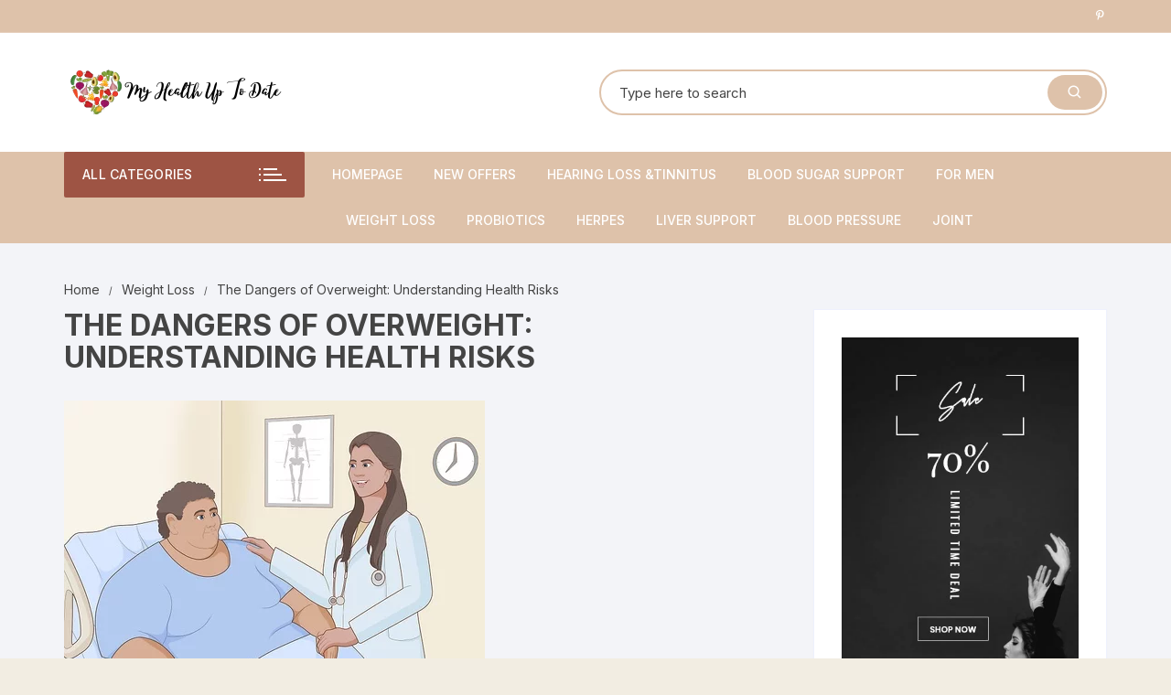

--- FILE ---
content_type: text/html; charset=UTF-8
request_url: https://myhealthuptodate.com/the-dangers-of-overweight-understanding-health-risks/
body_size: 17192
content:
<!doctype html>
<html lang="en-US">
<head>
	<meta charset="UTF-8">
	<meta name="viewport" content="width=device-width, initial-scale=1">
	<link rel="profile" href="https://gmpg.org/xfn/11">

	<title>The Dangers of Overweight: Understanding Health Risks &#8211; My Health Up To Date</title>
<meta name='robots' content='max-image-preview:large' />
<link rel='dns-prefetch' href='//fonts.googleapis.com' />
<link rel="alternate" type="application/rss+xml" title="My Health Up To Date &raquo; Feed" href="https://myhealthuptodate.com/feed/" />
<link rel="alternate" type="application/rss+xml" title="My Health Up To Date &raquo; Comments Feed" href="https://myhealthuptodate.com/comments/feed/" />
<link rel="alternate" type="application/rss+xml" title="My Health Up To Date &raquo; The Dangers of Overweight: Understanding Health Risks Comments Feed" href="https://myhealthuptodate.com/the-dangers-of-overweight-understanding-health-risks/feed/" />
<script type="text/javascript">
/* <![CDATA[ */
window._wpemojiSettings = {"baseUrl":"https:\/\/s.w.org\/images\/core\/emoji\/15.0.3\/72x72\/","ext":".png","svgUrl":"https:\/\/s.w.org\/images\/core\/emoji\/15.0.3\/svg\/","svgExt":".svg","source":{"concatemoji":"https:\/\/myhealthuptodate.com\/wp-includes\/js\/wp-emoji-release.min.js?ver=6.6.4"}};
/*! This file is auto-generated */
!function(i,n){var o,s,e;function c(e){try{var t={supportTests:e,timestamp:(new Date).valueOf()};sessionStorage.setItem(o,JSON.stringify(t))}catch(e){}}function p(e,t,n){e.clearRect(0,0,e.canvas.width,e.canvas.height),e.fillText(t,0,0);var t=new Uint32Array(e.getImageData(0,0,e.canvas.width,e.canvas.height).data),r=(e.clearRect(0,0,e.canvas.width,e.canvas.height),e.fillText(n,0,0),new Uint32Array(e.getImageData(0,0,e.canvas.width,e.canvas.height).data));return t.every(function(e,t){return e===r[t]})}function u(e,t,n){switch(t){case"flag":return n(e,"\ud83c\udff3\ufe0f\u200d\u26a7\ufe0f","\ud83c\udff3\ufe0f\u200b\u26a7\ufe0f")?!1:!n(e,"\ud83c\uddfa\ud83c\uddf3","\ud83c\uddfa\u200b\ud83c\uddf3")&&!n(e,"\ud83c\udff4\udb40\udc67\udb40\udc62\udb40\udc65\udb40\udc6e\udb40\udc67\udb40\udc7f","\ud83c\udff4\u200b\udb40\udc67\u200b\udb40\udc62\u200b\udb40\udc65\u200b\udb40\udc6e\u200b\udb40\udc67\u200b\udb40\udc7f");case"emoji":return!n(e,"\ud83d\udc26\u200d\u2b1b","\ud83d\udc26\u200b\u2b1b")}return!1}function f(e,t,n){var r="undefined"!=typeof WorkerGlobalScope&&self instanceof WorkerGlobalScope?new OffscreenCanvas(300,150):i.createElement("canvas"),a=r.getContext("2d",{willReadFrequently:!0}),o=(a.textBaseline="top",a.font="600 32px Arial",{});return e.forEach(function(e){o[e]=t(a,e,n)}),o}function t(e){var t=i.createElement("script");t.src=e,t.defer=!0,i.head.appendChild(t)}"undefined"!=typeof Promise&&(o="wpEmojiSettingsSupports",s=["flag","emoji"],n.supports={everything:!0,everythingExceptFlag:!0},e=new Promise(function(e){i.addEventListener("DOMContentLoaded",e,{once:!0})}),new Promise(function(t){var n=function(){try{var e=JSON.parse(sessionStorage.getItem(o));if("object"==typeof e&&"number"==typeof e.timestamp&&(new Date).valueOf()<e.timestamp+604800&&"object"==typeof e.supportTests)return e.supportTests}catch(e){}return null}();if(!n){if("undefined"!=typeof Worker&&"undefined"!=typeof OffscreenCanvas&&"undefined"!=typeof URL&&URL.createObjectURL&&"undefined"!=typeof Blob)try{var e="postMessage("+f.toString()+"("+[JSON.stringify(s),u.toString(),p.toString()].join(",")+"));",r=new Blob([e],{type:"text/javascript"}),a=new Worker(URL.createObjectURL(r),{name:"wpTestEmojiSupports"});return void(a.onmessage=function(e){c(n=e.data),a.terminate(),t(n)})}catch(e){}c(n=f(s,u,p))}t(n)}).then(function(e){for(var t in e)n.supports[t]=e[t],n.supports.everything=n.supports.everything&&n.supports[t],"flag"!==t&&(n.supports.everythingExceptFlag=n.supports.everythingExceptFlag&&n.supports[t]);n.supports.everythingExceptFlag=n.supports.everythingExceptFlag&&!n.supports.flag,n.DOMReady=!1,n.readyCallback=function(){n.DOMReady=!0}}).then(function(){return e}).then(function(){var e;n.supports.everything||(n.readyCallback(),(e=n.source||{}).concatemoji?t(e.concatemoji):e.wpemoji&&e.twemoji&&(t(e.twemoji),t(e.wpemoji)))}))}((window,document),window._wpemojiSettings);
/* ]]> */
</script>
<style id='wp-emoji-styles-inline-css' type='text/css'>

	img.wp-smiley, img.emoji {
		display: inline !important;
		border: none !important;
		box-shadow: none !important;
		height: 1em !important;
		width: 1em !important;
		margin: 0 0.07em !important;
		vertical-align: -0.1em !important;
		background: none !important;
		padding: 0 !important;
	}
</style>
<link rel='stylesheet' id='wp-block-library-css' href='https://myhealthuptodate.com/wp-includes/css/dist/block-library/style.min.css?ver=6.6.4' type='text/css' media='all' />
<style id='classic-theme-styles-inline-css' type='text/css'>
/*! This file is auto-generated */
.wp-block-button__link{color:#fff;background-color:#32373c;border-radius:9999px;box-shadow:none;text-decoration:none;padding:calc(.667em + 2px) calc(1.333em + 2px);font-size:1.125em}.wp-block-file__button{background:#32373c;color:#fff;text-decoration:none}
</style>
<style id='global-styles-inline-css' type='text/css'>
:root{--wp--preset--aspect-ratio--square: 1;--wp--preset--aspect-ratio--4-3: 4/3;--wp--preset--aspect-ratio--3-4: 3/4;--wp--preset--aspect-ratio--3-2: 3/2;--wp--preset--aspect-ratio--2-3: 2/3;--wp--preset--aspect-ratio--16-9: 16/9;--wp--preset--aspect-ratio--9-16: 9/16;--wp--preset--color--black: #000000;--wp--preset--color--cyan-bluish-gray: #abb8c3;--wp--preset--color--white: #ffffff;--wp--preset--color--pale-pink: #f78da7;--wp--preset--color--vivid-red: #cf2e2e;--wp--preset--color--luminous-vivid-orange: #ff6900;--wp--preset--color--luminous-vivid-amber: #fcb900;--wp--preset--color--light-green-cyan: #7bdcb5;--wp--preset--color--vivid-green-cyan: #00d084;--wp--preset--color--pale-cyan-blue: #8ed1fc;--wp--preset--color--vivid-cyan-blue: #0693e3;--wp--preset--color--vivid-purple: #9b51e0;--wp--preset--gradient--vivid-cyan-blue-to-vivid-purple: linear-gradient(135deg,rgba(6,147,227,1) 0%,rgb(155,81,224) 100%);--wp--preset--gradient--light-green-cyan-to-vivid-green-cyan: linear-gradient(135deg,rgb(122,220,180) 0%,rgb(0,208,130) 100%);--wp--preset--gradient--luminous-vivid-amber-to-luminous-vivid-orange: linear-gradient(135deg,rgba(252,185,0,1) 0%,rgba(255,105,0,1) 100%);--wp--preset--gradient--luminous-vivid-orange-to-vivid-red: linear-gradient(135deg,rgba(255,105,0,1) 0%,rgb(207,46,46) 100%);--wp--preset--gradient--very-light-gray-to-cyan-bluish-gray: linear-gradient(135deg,rgb(238,238,238) 0%,rgb(169,184,195) 100%);--wp--preset--gradient--cool-to-warm-spectrum: linear-gradient(135deg,rgb(74,234,220) 0%,rgb(151,120,209) 20%,rgb(207,42,186) 40%,rgb(238,44,130) 60%,rgb(251,105,98) 80%,rgb(254,248,76) 100%);--wp--preset--gradient--blush-light-purple: linear-gradient(135deg,rgb(255,206,236) 0%,rgb(152,150,240) 100%);--wp--preset--gradient--blush-bordeaux: linear-gradient(135deg,rgb(254,205,165) 0%,rgb(254,45,45) 50%,rgb(107,0,62) 100%);--wp--preset--gradient--luminous-dusk: linear-gradient(135deg,rgb(255,203,112) 0%,rgb(199,81,192) 50%,rgb(65,88,208) 100%);--wp--preset--gradient--pale-ocean: linear-gradient(135deg,rgb(255,245,203) 0%,rgb(182,227,212) 50%,rgb(51,167,181) 100%);--wp--preset--gradient--electric-grass: linear-gradient(135deg,rgb(202,248,128) 0%,rgb(113,206,126) 100%);--wp--preset--gradient--midnight: linear-gradient(135deg,rgb(2,3,129) 0%,rgb(40,116,252) 100%);--wp--preset--font-size--small: 13px;--wp--preset--font-size--medium: 20px;--wp--preset--font-size--large: 36px;--wp--preset--font-size--x-large: 42px;--wp--preset--spacing--20: 0.44rem;--wp--preset--spacing--30: 0.67rem;--wp--preset--spacing--40: 1rem;--wp--preset--spacing--50: 1.5rem;--wp--preset--spacing--60: 2.25rem;--wp--preset--spacing--70: 3.38rem;--wp--preset--spacing--80: 5.06rem;--wp--preset--shadow--natural: 6px 6px 9px rgba(0, 0, 0, 0.2);--wp--preset--shadow--deep: 12px 12px 50px rgba(0, 0, 0, 0.4);--wp--preset--shadow--sharp: 6px 6px 0px rgba(0, 0, 0, 0.2);--wp--preset--shadow--outlined: 6px 6px 0px -3px rgba(255, 255, 255, 1), 6px 6px rgba(0, 0, 0, 1);--wp--preset--shadow--crisp: 6px 6px 0px rgba(0, 0, 0, 1);}:where(.is-layout-flex){gap: 0.5em;}:where(.is-layout-grid){gap: 0.5em;}body .is-layout-flex{display: flex;}.is-layout-flex{flex-wrap: wrap;align-items: center;}.is-layout-flex > :is(*, div){margin: 0;}body .is-layout-grid{display: grid;}.is-layout-grid > :is(*, div){margin: 0;}:where(.wp-block-columns.is-layout-flex){gap: 2em;}:where(.wp-block-columns.is-layout-grid){gap: 2em;}:where(.wp-block-post-template.is-layout-flex){gap: 1.25em;}:where(.wp-block-post-template.is-layout-grid){gap: 1.25em;}.has-black-color{color: var(--wp--preset--color--black) !important;}.has-cyan-bluish-gray-color{color: var(--wp--preset--color--cyan-bluish-gray) !important;}.has-white-color{color: var(--wp--preset--color--white) !important;}.has-pale-pink-color{color: var(--wp--preset--color--pale-pink) !important;}.has-vivid-red-color{color: var(--wp--preset--color--vivid-red) !important;}.has-luminous-vivid-orange-color{color: var(--wp--preset--color--luminous-vivid-orange) !important;}.has-luminous-vivid-amber-color{color: var(--wp--preset--color--luminous-vivid-amber) !important;}.has-light-green-cyan-color{color: var(--wp--preset--color--light-green-cyan) !important;}.has-vivid-green-cyan-color{color: var(--wp--preset--color--vivid-green-cyan) !important;}.has-pale-cyan-blue-color{color: var(--wp--preset--color--pale-cyan-blue) !important;}.has-vivid-cyan-blue-color{color: var(--wp--preset--color--vivid-cyan-blue) !important;}.has-vivid-purple-color{color: var(--wp--preset--color--vivid-purple) !important;}.has-black-background-color{background-color: var(--wp--preset--color--black) !important;}.has-cyan-bluish-gray-background-color{background-color: var(--wp--preset--color--cyan-bluish-gray) !important;}.has-white-background-color{background-color: var(--wp--preset--color--white) !important;}.has-pale-pink-background-color{background-color: var(--wp--preset--color--pale-pink) !important;}.has-vivid-red-background-color{background-color: var(--wp--preset--color--vivid-red) !important;}.has-luminous-vivid-orange-background-color{background-color: var(--wp--preset--color--luminous-vivid-orange) !important;}.has-luminous-vivid-amber-background-color{background-color: var(--wp--preset--color--luminous-vivid-amber) !important;}.has-light-green-cyan-background-color{background-color: var(--wp--preset--color--light-green-cyan) !important;}.has-vivid-green-cyan-background-color{background-color: var(--wp--preset--color--vivid-green-cyan) !important;}.has-pale-cyan-blue-background-color{background-color: var(--wp--preset--color--pale-cyan-blue) !important;}.has-vivid-cyan-blue-background-color{background-color: var(--wp--preset--color--vivid-cyan-blue) !important;}.has-vivid-purple-background-color{background-color: var(--wp--preset--color--vivid-purple) !important;}.has-black-border-color{border-color: var(--wp--preset--color--black) !important;}.has-cyan-bluish-gray-border-color{border-color: var(--wp--preset--color--cyan-bluish-gray) !important;}.has-white-border-color{border-color: var(--wp--preset--color--white) !important;}.has-pale-pink-border-color{border-color: var(--wp--preset--color--pale-pink) !important;}.has-vivid-red-border-color{border-color: var(--wp--preset--color--vivid-red) !important;}.has-luminous-vivid-orange-border-color{border-color: var(--wp--preset--color--luminous-vivid-orange) !important;}.has-luminous-vivid-amber-border-color{border-color: var(--wp--preset--color--luminous-vivid-amber) !important;}.has-light-green-cyan-border-color{border-color: var(--wp--preset--color--light-green-cyan) !important;}.has-vivid-green-cyan-border-color{border-color: var(--wp--preset--color--vivid-green-cyan) !important;}.has-pale-cyan-blue-border-color{border-color: var(--wp--preset--color--pale-cyan-blue) !important;}.has-vivid-cyan-blue-border-color{border-color: var(--wp--preset--color--vivid-cyan-blue) !important;}.has-vivid-purple-border-color{border-color: var(--wp--preset--color--vivid-purple) !important;}.has-vivid-cyan-blue-to-vivid-purple-gradient-background{background: var(--wp--preset--gradient--vivid-cyan-blue-to-vivid-purple) !important;}.has-light-green-cyan-to-vivid-green-cyan-gradient-background{background: var(--wp--preset--gradient--light-green-cyan-to-vivid-green-cyan) !important;}.has-luminous-vivid-amber-to-luminous-vivid-orange-gradient-background{background: var(--wp--preset--gradient--luminous-vivid-amber-to-luminous-vivid-orange) !important;}.has-luminous-vivid-orange-to-vivid-red-gradient-background{background: var(--wp--preset--gradient--luminous-vivid-orange-to-vivid-red) !important;}.has-very-light-gray-to-cyan-bluish-gray-gradient-background{background: var(--wp--preset--gradient--very-light-gray-to-cyan-bluish-gray) !important;}.has-cool-to-warm-spectrum-gradient-background{background: var(--wp--preset--gradient--cool-to-warm-spectrum) !important;}.has-blush-light-purple-gradient-background{background: var(--wp--preset--gradient--blush-light-purple) !important;}.has-blush-bordeaux-gradient-background{background: var(--wp--preset--gradient--blush-bordeaux) !important;}.has-luminous-dusk-gradient-background{background: var(--wp--preset--gradient--luminous-dusk) !important;}.has-pale-ocean-gradient-background{background: var(--wp--preset--gradient--pale-ocean) !important;}.has-electric-grass-gradient-background{background: var(--wp--preset--gradient--electric-grass) !important;}.has-midnight-gradient-background{background: var(--wp--preset--gradient--midnight) !important;}.has-small-font-size{font-size: var(--wp--preset--font-size--small) !important;}.has-medium-font-size{font-size: var(--wp--preset--font-size--medium) !important;}.has-large-font-size{font-size: var(--wp--preset--font-size--large) !important;}.has-x-large-font-size{font-size: var(--wp--preset--font-size--x-large) !important;}
:where(.wp-block-post-template.is-layout-flex){gap: 1.25em;}:where(.wp-block-post-template.is-layout-grid){gap: 1.25em;}
:where(.wp-block-columns.is-layout-flex){gap: 2em;}:where(.wp-block-columns.is-layout-grid){gap: 2em;}
:root :where(.wp-block-pullquote){font-size: 1.5em;line-height: 1.6;}
</style>
<link rel='stylesheet' id='orchid-store-style-css' href='https://myhealthuptodate.com/wp-content/themes/orchid-store/style.css?ver=1.5.4' type='text/css' media='all' />
<link rel='stylesheet' id='orchid-store-fonts-css' href='https://fonts.googleapis.com/css?family=Inter%3A400%2C500%2C600%2C700%2C800&#038;subset=latin%2Clatin-ext&#038;ver=1.5.4' type='text/css' media='all' />
<link rel='stylesheet' id='orchid-store-boxicons-css' href='https://myhealthuptodate.com/wp-content/themes/orchid-store/assets/fonts/boxicons/boxicons.css?ver=1.5.4' type='text/css' media='all' />
<link rel='stylesheet' id='orchid-store-fontawesome-css' href='https://myhealthuptodate.com/wp-content/themes/orchid-store/assets/fonts/fontawesome/fontawesome.css?ver=1.5.4' type='text/css' media='all' />
<link rel='stylesheet' id='orchid-store-main-style-css' href='https://myhealthuptodate.com/wp-content/themes/orchid-store/assets/dist/css/main-style.css?ver=1.5.4' type='text/css' media='all' />
<style id='orchid-store-main-style-inline-css' type='text/css'>
.editor-entry a,.quantity-button,.entry-404 h1 span,.banner-style-1 .caption span,.product-widget-style-2 .tab-nav ul li a.active{color:#dec2aa;}button,.mobile-navigation,input[type='button'],input[type='reset'],input[type='submit'],.wp-block-search .wp-block-search__button,.wp-block-search.wp-block-search__text-button .wp-block-search__button,.entry-tags a,.entry-cats ul li a,.button-general,a.button-general,#yith-quick-view-close,.woocommerce .add_to_cart_button,.woocommerce #respond input#submit,.woocommerce input#submit,.woocommerce a.button,.woocommerce button.button,.woocommerce input.button,.woocommerce .cart .button,.woocommerce .cart input.button,.woocommerce button.button.alt,.woocommerce a.button.alt,.woocommerce input.button.alt,.orchid-backtotop,.category-nav li a:hover,.cta-style-1,.main-navigation,.header-style-1 .top-header,#yith-wcwl-popup-message,.header-style-1 .custom-search-entry button,.header-style-1 .custom-search-entry button:hover,.header-style-1 .custom-search .search-form button,.header-style-1 .wishlist-icon-container a > .item-count,.header-style-1 .mini-cart .trigger-mini-cart > .item-count,.masterheader .mini-cart button,.owl-carousel button.owl-dot.active,.woocommerce .added_to_cart.wc-forward,.woocommerce div.product .entry-summary .yith-wcwl-add-to-wishlist a,.default-post-wrap .page-head .entry-cats ul li a:hover,.woocommerce nav.woocommerce-pagination ul li a:hover,.woocommerce .widget_price_filter .ui-slider .ui-slider-range,.woocommerce .widget_price_filter .ui-slider .ui-slider-handle,.woocommerce-page #add_payment_method #payment div.payment_box,.woocommerce-cart #payment div.payment_box,.woocommerce-checkout #payment div.payment_box,.header-style-1 .wishlist-icon-container a,.wc-block-grid .wp-block-button__link,.os-about-widget .social-icons ul li a,.patigation .page-numbers,.woocommerce .woocommerce-pagination .page-numbers li span,.woocommerce .woocommerce-pagination .page-numbers li a,.woocommerce ul.products li .product-hover-items a,.woocommerce #respond input#submit.alt.disabled,.woocommerce #respond input#submit.alt:disabled,.woocommerce #respond input#submit.alt:disabled[disabled],.woocommerce a.button.alt.disabled,.woocommerce a.button.alt:disabled,.woocommerce a.button.alt:disabled[disabled],.woocommerce button.button.alt.disabled,.woocommerce button.button.alt:disabled,.woocommerce button.button.alt:disabled[disabled],.woocommerce input.button.alt.disabled,.woocommerce input.button.alt:disabled,.woocommerce input.button.alt:disabled:hover,.woocommerce input.button.alt:disabled[disabled],.product-widget-style-3 .owl-carousel .owl-nav button.owl-next,.product-widget-style-3 .owl-carousel .owl-nav button.owl-prev,.mobile-header-style-1 .bottom-block,.woocommerce-store-notice.demo_store,.addonify-add-to-wishlist-btn,.woocommerce ul.products li.product a.addonify-add-to-wishlist-btn.addonify-custom-wishlist-btn,.woocommerce-page ul.products li.product .product-hover-items a.addonify-add-to-wishlist-btn{background-color:#dec2aa;}section .section-title h2:after,section .section-title h3:after{content:'';background-color:#dec2aa;}.widget .widget-title h3:after{content:'';border-top-color:#dec2aa;}.woocommerce-page .woocommerce-MyAccount-content p a{border-bottom-color:#dec2aa;}#add_payment_method #payment div.payment_box::before,.woocommerce-cart #payment div.payment_box::before,.woocommerce-checkout #payment div.payment_box::before{content:'';border-bottom-color:#dec2aa;}.category-nav ul,.masterheader .mini-cart,.header-style-1 .custom-search-entry,.header-style-1 .custom-search-entry .select-custom{border-color:#dec2aa;}a:hover,.quantity-button:hover,.entry-metas ul li a:hover,.footer a:hover,.editor-entry a:hover,.widget_archive a:hover,.widget_categories a:hover,.widget_recent_entries a:hover,.widget_meta a:hover,.widget_product_categories a:hover,.widget_rss li a:hover,.widget_pages li a:hover,.widget_nav_menu li a:hover,.woocommerce-widget-layered-nav ul li a:hover,.widget_rss .widget-title h3 a:hover,.widget_rss ul li a:hover,.masterheader .social-icons ul li a:hover,.comments-area .comment-body .reply a:hover,.comments-area .comment-body .reply a:focus,.comments-area .comment-body .fn a:hover,.comments-area .comment-body .fn a:focus,.footer .widget_rss ul li a:hover,.comments-area .comment-body .fn:hover,.comments-area .comment-body .fn a:hover,.comments-area .comment-body .reply a:hover,.comments-area .comment-body .comment-metadata a:hover,.comments-area .comment-body .comment-metadata .edit-link:hover,.masterheader .topbar-items a:hover,.default-page-wrap .page-head .entry-metas ul li a:hover,.default-post-wrap .page-head .entry-metas ul li a:hover,.mini-cart-open .woocommerce.widget_shopping_cart .cart_list li a:hover,.woocommerce .woocommerce-breadcrumb a:hover,.breadcrumb-trail ul li a:hover,.os-page-breadcrumb-wrap .breadcrumb-trail ul li a:hover,.woocommerce .os-page-breadcrumb-wrap .woocommerce-breadcrumb a:hover,.os-breadcrumb-wrap ul li a:hover,.woocommerce-page a.edit:hover,.footer .footer-bottom p a:hover,.footer .copyrights a:hover,.footer .widget_nav_menu ul li a:hover,.footer .widget_rss .widget_title h3 a:hover,.footer .widget_tag_cloud .tagcloud a:hover,.wc-block-grid .wc-block-grid__product-title:hover,.site-navigation ul li .sub-menu.mega-menu-sub-menu li a:hover{color:#9e5444;}button:hover,input[type='button']:hover,input[type='reset']:hover,input[type='submit']:hover,.wp-block-search .wp-block-search__button:hover,.wp-block-search.wp-block-search__text-button .wp-block-search__button:hover,.orchid-backtotop:hover,.entry-tags a:hover,.entry-cats ul li a:hover,.button-general:hover,a.button-general:hover,#yith-quick-view-close:hover,.woocommerce .add_to_cart_button:hover,.woocommerce #respond input#submit:hover,.woocommerce input#submit:hover,.woocommerce a.button:hover,.woocommerce button.button:hover,.woocommerce input.button:hover,.woocommerce .cart .button:hover,.woocommerce .cart input.button:hover,.woocommerce button.button.alt:hover,.woocommerce a.button.alt:hover,.woocommerce input.button.alt:hover,.masterheader .mini-cart button:hover,.woocommerce .product-hover-items a:hover,.owl-carousel .owl-nav button.owl-next:hover,.owl-carousel .owl-nav button.owl-prev:hover,.woocommerce .added_to_cart.wc-forward:hover,.category-navigation .cat-nav-trigger,.wc-block-grid .wp-block-button__link:hover,.header-style-1 .wishlist-icon-container a:hover,.header-style-1 .custom-search .search-form button:hover,.os-about-widget .social-icons ul li a:hover,.woocommerce ul.products li .product-hover-items a:hover,.woocommerce div.product .entry-summary .yith-wcwl-add-to-wishlist a:hover,.patigation .page-numbers.current,.patigation .page-numbers:hover,.woocommerce .woocommerce-pagination .page-numbers li a:hover,.woocommerce .woocommerce-pagination .page-numbers li .current,.woocommerce a.button.alt:disabled:hover,.woocommerce a.button.alt.disabled:hover,.woocommerce button.button.alt:disabled:hover,.woocommerce button.button.alt.disabled:hover,.woocommerce input.button.alt.disabled:hover,.woocommerce a.button.alt:disabled[disabled]:hover,.woocommerce #respond input#submit.alt:disabled:hover,.woocommerce #respond input#submit.alt.disabled:hover,.woocommerce button.button.alt:disabled[disabled]:hover,.woocommerce input.button.alt:disabled[disabled]:hover,.woocommerce #respond input#submit.alt:disabled[disabled]:hover,.product-widget-style-3 .owl-carousel .owl-nav button.owl-next:hover,.product-widget-style-3 .owl-carousel .owl-nav button.owl-prev:hover,.addonify-add-to-wishlist-btn:hover,.woocommerce ul.products li.product a.addonify-add-to-wishlist-btn.addonify-custom-wishlist-btn:hover,.woocommerce-page ul.products li.product .product-hover-items a.addonify-add-to-wishlist-btn:hover{background-color:#9e5444;}@media ( min-width:992px ){.site-navigation ul li .sub-menu li a:hover,.site-navigation ul li .children li a:hover{background-color:#9e5444;}}.widget_tag_cloud .tagcloud a:hover,.widget_product_tag_cloud .tagcloud a:hover{border-color:#9e5444;}@media( min-width:1400px ){body.elementor-page .__os-container__,body.elementor-page .elementor-section-boxed>.elementor-container,.__os-container__{max-width:1300px;}}.excerpt a,.editor-entry a{text-decoration:underline;}@media( min-width:992px ){.sidebar-col{flex:0 0 30%;max-width:30%;width:30%;}.content-col{flex:0 0 70%;max-width:70%;width:70%;}}
</style>
<script type="text/javascript" src="https://myhealthuptodate.com/wp-includes/js/jquery/jquery.min.js?ver=3.7.1" id="jquery-core-js"></script>
<script type="text/javascript" src="https://myhealthuptodate.com/wp-includes/js/jquery/jquery-migrate.min.js?ver=3.4.1" id="jquery-migrate-js"></script>
<link rel="https://api.w.org/" href="https://myhealthuptodate.com/wp-json/" /><link rel="alternate" title="JSON" type="application/json" href="https://myhealthuptodate.com/wp-json/wp/v2/posts/1180" /><link rel="EditURI" type="application/rsd+xml" title="RSD" href="https://myhealthuptodate.com/xmlrpc.php?rsd" />
<meta name="generator" content="WordPress 6.6.4" />
<link rel="canonical" href="https://myhealthuptodate.com/the-dangers-of-overweight-understanding-health-risks/" />
<link rel='shortlink' href='https://myhealthuptodate.com/?p=1180' />
<link rel="alternate" title="oEmbed (JSON)" type="application/json+oembed" href="https://myhealthuptodate.com/wp-json/oembed/1.0/embed?url=https%3A%2F%2Fmyhealthuptodate.com%2Fthe-dangers-of-overweight-understanding-health-risks%2F" />
<link rel="alternate" title="oEmbed (XML)" type="text/xml+oembed" href="https://myhealthuptodate.com/wp-json/oembed/1.0/embed?url=https%3A%2F%2Fmyhealthuptodate.com%2Fthe-dangers-of-overweight-understanding-health-risks%2F&#038;format=xml" />
<style type="text/css" id="custom-background-css">
body.custom-background { background-color: #f2ede2; }
</style>
	<link rel="icon" href="https://myhealthuptodate.com/wp-content/uploads/2023/09/cropped-My-Health-Up-To-Date-3-1-32x32.png" sizes="32x32" />
<link rel="icon" href="https://myhealthuptodate.com/wp-content/uploads/2023/09/cropped-My-Health-Up-To-Date-3-1-192x192.png" sizes="192x192" />
<link rel="apple-touch-icon" href="https://myhealthuptodate.com/wp-content/uploads/2023/09/cropped-My-Health-Up-To-Date-3-1-180x180.png" />
<meta name="msapplication-TileImage" content="https://myhealthuptodate.com/wp-content/uploads/2023/09/cropped-My-Health-Up-To-Date-3-1-270x270.png" />
		<style type="text/css" id="wp-custom-css">
			.banner-style-1 .thumb .mask {
    background-color: rgba(0,0,0,.3);
}		</style>
		</head>

<body class="post-template-default single single-post postid-1180 single-format-standard custom-background wp-custom-logo">
		<div id="page" class="site __os-page-wrap__">

		<a class="skip-link screen-reader-text" href="#content">
			Skip to content		</a>

		<header class="masterheader desktop-header header-style-1">
	<div class="header-inner">
					<div class="top-header">
				<div class="__os-container__">
					<div class="os-row">
						<div class="os-col left-col">
							<div class="topbar-items">
															</div><!-- .topbar-items -->
						</div><!-- .os-col.left-col -->
													<div class="os-col right-col">
								<div class="social-icons">
									<ul class="social-icons-list">
																					<li>
												<a href="https://pinterest.com/"></a>
											</li>
																				</ul>
								</div><!-- // social-icons -->
							</div><!-- .os-col.right-col -->
												</div><!-- .os-row -->
				</div><!-- .__os-container__ -->
			</div><!-- .top-header -->
					<div class="mid-header">
			<div class="__os-container__">
				<div class="os-row no-wishlist-icon no-product-search-form no-mini-cart">
					<div class="os-col logo-col">
								<div class="site-branding">
			<a href="https://myhealthuptodate.com/" class="custom-logo-link" rel="home"><img width="250" height="70" src="https://myhealthuptodate.com/wp-content/uploads/2023/09/cropped-cropped-My-Health-Up-To-Date-2-1.png" class="custom-logo" alt="My Health Up To Date" decoding="async" /></a>		</div><!-- site-branding -->
							</div><!-- .os-col.logo-col -->
											<div class="os-col extra-col">
							<div class="aside-right">
										<div class="custom-search os-mobile-show">
			<div class="custom-search-entry">
				<form role="search" method="get" id="search-form" class="search-form" action="https://myhealthuptodate.com/">
	<label for="s">
		<span class="screen-reader-text">
			Search for:		</span>
	</label>
	<input
		type="search"
		id="s"
		name="s" 
		placeholder="Type here to search"
		value=""
	>
	<button type="submit"><i class="bx bx-search"></i></button>
</form>
			</div><!-- // custom-search-entry -->
		</div><!-- .custom-search -->
									</div><!-- .aside-right -->
						</div><!-- .os-col.extra-col -->
										</div><!-- .os-row -->
			</div><!-- .__os-container__ -->
		</div><!-- .mid-header -->
		<div class="bottom-header">
			<div class="main-navigation"> 
				<div class="__os-container__">
					<div class="os-row os-nav-row ">
													<div class="os-col os-nav-col-left">
								<div class="category-navigation">
									<button class="cat-nav-trigger">
																					<span class="title">All categories</span>
																					<span class="icon">
											<span class="line"></span>
											<span class="line"></span>
											<span class="line"></span>
										</span>
									</button><!-- . cat-nav-trigger -->

												<ul class="category-navigation-list">
				<li class="page_item page-item-661"><a href="https://myhealthuptodate.com/60-jackpot-deal-on-all-outfits-items/">Alpilean</a></li>
<li class="page_item page-item-632 current_page_parent"><a href="https://myhealthuptodate.com/blog/">Blog</a></li>
<li class="page_item page-item-1575"><a href="https://myhealthuptodate.com/cerebrozen-oder/">CerebroZen</a></li>
<li class="page_item page-item-1239"><a href="https://myhealthuptodate.com/buynow-cortexi/">Cortexi</a></li>
<li class="page_item page-item-634"><a href="https://myhealthuptodate.com/">Homepage</a></li>
<li class="page_item page-item-655"><a href="https://myhealthuptodate.com/70-deal-on-clothing-this-summer/">Lean Belly Juice</a></li>
<li class="page_item page-item-9"><a href="https://myhealthuptodate.com/loja/">Loja</a></li>
<li class="page_item page-item-1664"><a href="https://myhealthuptodate.com/neotonics/">Neotonics</a></li>
<li class="page_item page-item-1693"><a href="https://myhealthuptodate.com/neotonics-4k/">Neotonics 4k</a></li>
<li class="page_item page-item-1470"><a href="https://myhealthuptodate.com/buynow-neotonics/">Neotonics Aula</a></li>
<li class="page_item page-item-658"><a href="https://myhealthuptodate.com/80-discount-during-thanks-giving-day/">Neotonics Skin &#038; Gut</a></li>
<li class="page_item page-item-1298"><a href="https://myhealthuptodate.com/neurozoom/">neurozoom</a></li>
<li class="page_item page-item-1396"><a href="https://myhealthuptodate.com/pressel-nagano-lean-body-tonic/">Pressel Nagano Lean Body Tonic</a></li>
<li class="page_item page-item-974"><a href="https://myhealthuptodate.com/privacy-policy/">Privacy Policy</a></li>
<li class="page_item page-item-1600"><a href="https://myhealthuptodate.com/privacy-policy-and-terms-of-service/">Privacy Policy and Terms Of Service<h2 style="box-sizing: border-box; margin: 0px; font-weight: 600; line-height: 1.2; font-size: 20px; color: rgb(87, 109, 150); padding-bottom: 20px; font-family: Montserrat, sans-serif; white-space-collapse: collapse; letter-spacing: -0.05em !important;"></h2></a></li>
<li class="page_item page-item-1414"><a href="https://myhealthuptodate.com/slim-guard/">Slim Guard</a></li>
<li class="page_item page-item-1425"><a href="https://myhealthuptodate.com/slim-guard-2/">Slim Guard</a></li>
<li class="page_item page-item-1428"><a href="https://myhealthuptodate.com/slim-guard-3/">Slim Guard</a></li>
<li class="page_item page-item-977"><a href="https://myhealthuptodate.com/terms-of-service/">Terms of Service</a></li>
<li class="page_item page-item-1432"><a href="https://myhealthuptodate.com/zencortex-4/">ZenCortex</a></li>
<li class="page_item page-item-1608"><a href="https://myhealthuptodate.com/zencortex-teste/">ZenCortex Teste</a></li>
			</ul><!-- .primary-menu -->
											</div><!-- .site-navigation category-navigation -->
							</div><!-- .os-col.os-nav-col-left -->
													<div class="os-col os-nav-col-right">
							<div class="menu-toggle">
								<button class="mobile-menu-toggle-btn">
									<span class="hamburger-bar"></span>
									<span class="hamburger-bar"></span>
									<span class="hamburger-bar"></span>
								</button>
							</div><!-- .meu-toggle -->
									<nav id="site-navigation" class="site-navigation">
			<ul id="primary-menu" class="primary-menu"><li id="menu-item-1004" class="menu-item menu-item-type-post_type menu-item-object-page menu-item-home menu-item-1004"><a href="https://myhealthuptodate.com/">Homepage</a></li>
<li id="menu-item-1006" class="menu-item menu-item-type-custom menu-item-object-custom menu-item-1006"><a href="https://myhealthuptodate.com/categoria-produto/new-offers/">New Offers</a></li>
<li id="menu-item-1007" class="menu-item menu-item-type-custom menu-item-object-custom menu-item-1007"><a href="https://myhealthuptodate.com/categoria-produto/hearing-loss-tinnitus/">Hearing Loss &#038;Tinnitus</a></li>
<li id="menu-item-1008" class="menu-item menu-item-type-custom menu-item-object-custom menu-item-1008"><a href="https://myhealthuptodate.com/categoria-produto/blood-sugar-support/">Blood Sugar Support</a></li>
<li id="menu-item-1009" class="menu-item menu-item-type-custom menu-item-object-custom menu-item-1009"><a href="https://myhealthuptodate.com/categoria-produto/for-men/">For Men</a></li>
<li id="menu-item-1010" class="menu-item menu-item-type-custom menu-item-object-custom menu-item-1010"><a href="https://myhealthuptodate.com/categoria-produto/weight-loss/">Weight Loss</a></li>
<li id="menu-item-1011" class="menu-item menu-item-type-custom menu-item-object-custom menu-item-1011"><a href="https://myhealthuptodate.com/categoria-produto/probiotics/">Probiotics</a></li>
<li id="menu-item-1012" class="menu-item menu-item-type-custom menu-item-object-custom menu-item-home menu-item-1012"><a href="https://myhealthuptodate.com/">Herpes</a></li>
<li id="menu-item-1013" class="menu-item menu-item-type-custom menu-item-object-custom menu-item-home menu-item-1013"><a href="https://myhealthuptodate.com/">Liver Support</a></li>
<li id="menu-item-1014" class="menu-item menu-item-type-custom menu-item-object-custom menu-item-home menu-item-1014"><a href="https://myhealthuptodate.com/">Blood Pressure</a></li>
<li id="menu-item-1015" class="menu-item menu-item-type-custom menu-item-object-custom menu-item-1015"><a href="https://myhealthuptodate.com/categoria-produto/joint/">Joint</a></li>
</ul>		</nav><!-- .site-navigation.site-navigation -->
								</div><!-- // os-col os-nav-col-right -->
					</div><!-- // os-row os-nav-row -->
				</div><!-- .__os-container__ -->
			</div><!-- .main-navigation -->
		</div><!-- .bottom-header -->
	</div><!-- .header-inner -->
</header><!-- .masterheader.header-style-1 -->
<header class="masterheader mobile-header header-style-1 mobile-header-style-1">
	<div class="header-inner">
					<div class="top-header top-block">
				<div class="__os-container__">
					<div class="block-entry os-row">
													<div class="social-icons flex-col">
								<ul class="social-icons-list">
																	<li>
										<a href="https://pinterest.com/"></a>
									</li>
																	</ul>
							</div><!-- // social-icons -->
												</div><!-- // block-entry -->
				</div><!-- // __os-container__ -->
			</div><!-- // top-block -->
					<div class="mid-block">
			<div class="__os-container__">
				<div class="block-entry os-row">
					<div class="branding flex-col">
								<div class="site-branding">
								<a href="https://myhealthuptodate.com/">
						<img class="mobile-logo" src="https://myhealthuptodate.com/wp-content/uploads/2023/09/My-Health-Up-To-Date-3-1.png" alt="My Health Up To Date">
					</a>
							</div><!-- site-branding -->
							</div><!-- .branding flex-col -->
									</div><!-- // block-entry -->
			</div><!-- // __os-container__ -->
		</div><!-- // mid-block -->
		<div class="bottom-block">
			<div class="__os-container__">
				<div class="block-entry">
					<div class="flex-row">
						<div class="flex-col left">
						<div class="nav-col">
							<div class="menu-toggle">
								<button class="mobile-menu-toggle-btn">
									<span class="hamburger-bar"></span>
									<span class="hamburger-bar"></span>
									<span class="hamburger-bar"></span>
								</button>
							</div><!-- .meu-toggle -->
									<nav id="site-navigation" class="site-navigation">
			<ul id="primary-menu" class="primary-menu"><li class="menu-item menu-item-type-post_type menu-item-object-page menu-item-home menu-item-1004"><a href="https://myhealthuptodate.com/">Homepage</a></li>
<li class="menu-item menu-item-type-custom menu-item-object-custom menu-item-1006"><a href="https://myhealthuptodate.com/categoria-produto/new-offers/">New Offers</a></li>
<li class="menu-item menu-item-type-custom menu-item-object-custom menu-item-1007"><a href="https://myhealthuptodate.com/categoria-produto/hearing-loss-tinnitus/">Hearing Loss &#038;Tinnitus</a></li>
<li class="menu-item menu-item-type-custom menu-item-object-custom menu-item-1008"><a href="https://myhealthuptodate.com/categoria-produto/blood-sugar-support/">Blood Sugar Support</a></li>
<li class="menu-item menu-item-type-custom menu-item-object-custom menu-item-1009"><a href="https://myhealthuptodate.com/categoria-produto/for-men/">For Men</a></li>
<li class="menu-item menu-item-type-custom menu-item-object-custom menu-item-1010"><a href="https://myhealthuptodate.com/categoria-produto/weight-loss/">Weight Loss</a></li>
<li class="menu-item menu-item-type-custom menu-item-object-custom menu-item-1011"><a href="https://myhealthuptodate.com/categoria-produto/probiotics/">Probiotics</a></li>
<li class="menu-item menu-item-type-custom menu-item-object-custom menu-item-home menu-item-1012"><a href="https://myhealthuptodate.com/">Herpes</a></li>
<li class="menu-item menu-item-type-custom menu-item-object-custom menu-item-home menu-item-1013"><a href="https://myhealthuptodate.com/">Liver Support</a></li>
<li class="menu-item menu-item-type-custom menu-item-object-custom menu-item-home menu-item-1014"><a href="https://myhealthuptodate.com/">Blood Pressure</a></li>
<li class="menu-item menu-item-type-custom menu-item-object-custom menu-item-1015"><a href="https://myhealthuptodate.com/categoria-produto/joint/">Joint</a></li>
</ul>		</nav><!-- .site-navigation.site-navigation -->
								</div><!-- // nav-col -->
						</div><!-- // flex-col left -->
						<div class="flex-col right">
							<div class="flex-row">
																	<div class="cat-menu-col flex-col">
										<div class="special-cat-menu">
											<button class="cat-nav-trigger">
												<span class="icon">
													<span class="line"></span>
													<span class="line"></span>
													<span class="line"></span>
												</span>
											</button>
										</div><!-- // special-cat-menu -->
									</div><!-- // cat-menu-col -->
																		<div class="search-col flex-col">
										<button class="search-toggle"><i class='bx bx-search'></i></button>
									</div><!-- // search-col flex-col -->
																</div><!-- // flex-row -->
						</div><!-- // flex-col right -->
					</div><!-- // fex-row -->
				</div><!-- // block-entry -->
			</div><!-- // __os-container__ -->
							<div class="mobile-header-search">
							<div class="custom-search os-mobile-show">
			<div class="custom-search-entry">
				<form role="search" method="get" id="search-form" class="search-form" action="https://myhealthuptodate.com/">
	<label for="s">
		<span class="screen-reader-text">
			Search for:		</span>
	</label>
	<input
		type="search"
		id="s"
		name="s" 
		placeholder="Type here to search"
		value=""
	>
	<button type="submit"><i class="bx bx-search"></i></button>
</form>
			</div><!-- // custom-search-entry -->
		</div><!-- .custom-search -->
						</div><!-- // mobile-header-search -->
								<nav class="category-navigation special-navigation">
								<ul class="category-navigation-list">
				<li class="page_item page-item-661"><a href="https://myhealthuptodate.com/60-jackpot-deal-on-all-outfits-items/">Alpilean</a></li>
<li class="page_item page-item-632 current_page_parent"><a href="https://myhealthuptodate.com/blog/">Blog</a></li>
<li class="page_item page-item-1575"><a href="https://myhealthuptodate.com/cerebrozen-oder/">CerebroZen</a></li>
<li class="page_item page-item-1239"><a href="https://myhealthuptodate.com/buynow-cortexi/">Cortexi</a></li>
<li class="page_item page-item-634"><a href="https://myhealthuptodate.com/">Homepage</a></li>
<li class="page_item page-item-655"><a href="https://myhealthuptodate.com/70-deal-on-clothing-this-summer/">Lean Belly Juice</a></li>
<li class="page_item page-item-9"><a href="https://myhealthuptodate.com/loja/">Loja</a></li>
<li class="page_item page-item-1664"><a href="https://myhealthuptodate.com/neotonics/">Neotonics</a></li>
<li class="page_item page-item-1693"><a href="https://myhealthuptodate.com/neotonics-4k/">Neotonics 4k</a></li>
<li class="page_item page-item-1470"><a href="https://myhealthuptodate.com/buynow-neotonics/">Neotonics Aula</a></li>
<li class="page_item page-item-658"><a href="https://myhealthuptodate.com/80-discount-during-thanks-giving-day/">Neotonics Skin &#038; Gut</a></li>
<li class="page_item page-item-1298"><a href="https://myhealthuptodate.com/neurozoom/">neurozoom</a></li>
<li class="page_item page-item-1396"><a href="https://myhealthuptodate.com/pressel-nagano-lean-body-tonic/">Pressel Nagano Lean Body Tonic</a></li>
<li class="page_item page-item-974"><a href="https://myhealthuptodate.com/privacy-policy/">Privacy Policy</a></li>
<li class="page_item page-item-1600"><a href="https://myhealthuptodate.com/privacy-policy-and-terms-of-service/">Privacy Policy and Terms Of Service<h2 style="box-sizing: border-box; margin: 0px; font-weight: 600; line-height: 1.2; font-size: 20px; color: rgb(87, 109, 150); padding-bottom: 20px; font-family: Montserrat, sans-serif; white-space-collapse: collapse; letter-spacing: -0.05em !important;"></h2></a></li>
<li class="page_item page-item-1414"><a href="https://myhealthuptodate.com/slim-guard/">Slim Guard</a></li>
<li class="page_item page-item-1425"><a href="https://myhealthuptodate.com/slim-guard-2/">Slim Guard</a></li>
<li class="page_item page-item-1428"><a href="https://myhealthuptodate.com/slim-guard-3/">Slim Guard</a></li>
<li class="page_item page-item-977"><a href="https://myhealthuptodate.com/terms-of-service/">Terms of Service</a></li>
<li class="page_item page-item-1432"><a href="https://myhealthuptodate.com/zencortex-4/">ZenCortex</a></li>
<li class="page_item page-item-1608"><a href="https://myhealthuptodate.com/zencortex-teste/">ZenCortex Teste</a></li>
			</ul><!-- .primary-menu -->
							</nav><!-- // special-navigation -->
						</div><!-- // bottom-block -->
	</div><!-- // header-inner -->
</header><!-- .mobile-header header-style-1 -->
<aside class="mobile-navigation canvas" data-auto-focus="true">
	<div class="canvas-inner">
		<div class="canvas-container-entry">
			<div class="canvas-close-container">
				<button class="trigger-mob-nav-close"><i class='bx bx-x'></i></button>
			</div><!-- // canvas-close-container -->
			<div class="top-header-menu-entry">
							</div><!-- // secondary-navigation -->
			<div class="mobile-nav-entry">
						<nav id="site-navigation" class="site-navigation">
			<ul id="primary-menu" class="primary-menu"><li class="menu-item menu-item-type-post_type menu-item-object-page menu-item-home menu-item-1004"><a href="https://myhealthuptodate.com/">Homepage</a></li>
<li class="menu-item menu-item-type-custom menu-item-object-custom menu-item-1006"><a href="https://myhealthuptodate.com/categoria-produto/new-offers/">New Offers</a></li>
<li class="menu-item menu-item-type-custom menu-item-object-custom menu-item-1007"><a href="https://myhealthuptodate.com/categoria-produto/hearing-loss-tinnitus/">Hearing Loss &#038;Tinnitus</a></li>
<li class="menu-item menu-item-type-custom menu-item-object-custom menu-item-1008"><a href="https://myhealthuptodate.com/categoria-produto/blood-sugar-support/">Blood Sugar Support</a></li>
<li class="menu-item menu-item-type-custom menu-item-object-custom menu-item-1009"><a href="https://myhealthuptodate.com/categoria-produto/for-men/">For Men</a></li>
<li class="menu-item menu-item-type-custom menu-item-object-custom menu-item-1010"><a href="https://myhealthuptodate.com/categoria-produto/weight-loss/">Weight Loss</a></li>
<li class="menu-item menu-item-type-custom menu-item-object-custom menu-item-1011"><a href="https://myhealthuptodate.com/categoria-produto/probiotics/">Probiotics</a></li>
<li class="menu-item menu-item-type-custom menu-item-object-custom menu-item-home menu-item-1012"><a href="https://myhealthuptodate.com/">Herpes</a></li>
<li class="menu-item menu-item-type-custom menu-item-object-custom menu-item-home menu-item-1013"><a href="https://myhealthuptodate.com/">Liver Support</a></li>
<li class="menu-item menu-item-type-custom menu-item-object-custom menu-item-home menu-item-1014"><a href="https://myhealthuptodate.com/">Blood Pressure</a></li>
<li class="menu-item menu-item-type-custom menu-item-object-custom menu-item-1015"><a href="https://myhealthuptodate.com/categoria-produto/joint/">Joint</a></li>
</ul>		</nav><!-- .site-navigation.site-navigation -->
					</div><!-- // mobile-nav-entry -->
		</div><!-- // canvas-container-entry -->
	</div><!-- // canvas-inner -->
</aside><!-- // mobile-navigation-canvas -->
<div class="mobile-navigation-mask"></div><!-- // mobile-navigation-mask -->

		<div id="content" class="site-content">
<div class="inner-page-wrap default-page-wrap default-page-s1">
					<div class="os-page-breadcrumb-wrap">
					<div class="__os-container__">
						<div class="os-breadcrumb">
							<nav role="navigation" aria-label="Breadcrumbs" class="breadcrumb-trail breadcrumbs" itemprop="breadcrumb"><ul class="trail-items" itemscope itemtype="http://schema.org/BreadcrumbList"><meta name="numberOfItems" content="3" /><meta name="itemListOrder" content="Ascending" /><li itemprop="itemListElement" itemscope itemtype="http://schema.org/ListItem" class="trail-item trail-begin"><a href="https://myhealthuptodate.com/" rel="home" itemprop="item"><span itemprop="name">Home</span></a><meta itemprop="position" content="1" /></li><li itemprop="itemListElement" itemscope itemtype="http://schema.org/ListItem" class="trail-item"><a href="https://myhealthuptodate.com/category/weight-loss/" itemprop="item"><span itemprop="name">Weight Loss</span></a><meta itemprop="position" content="2" /></li><li itemprop="itemListElement" itemscope itemtype="http://schema.org/ListItem" class="trail-item trail-end"><a href="https://myhealthuptodate.com/the-dangers-of-overweight-understanding-health-risks" itemprop="item"><span itemprop="name">The Dangers of Overweight: Understanding Health Risks</span></a><meta itemprop="position" content="3" /></li></ul></nav>						</div><!-- .os-breadcrumb -->
					</div><!-- .__os-container__ -->
				</div><!-- .os-product-single-breadcrumb-wrap -->
					<div class="__os-container__">
		<div class="os-row">
			<div class="col-desktop-8 content-col col-tab-100 col-mob-100 sticky-portion">
				<div id="primary" class="content-area">
					<main id="main" class="site-main">
						<article id="post-1180" class="post-1180 post type-post status-publish format-standard has-post-thumbnail hentry category-weight-loss">
			<h1 class="entry-title page-title">The Dangers of Overweight: Understanding Health Risks</h1>
				<div class="thumb featured-thumb">
			<img width="460" height="345" src="https://myhealthuptodate.com/wp-content/uploads/2019/09/v4-460px-Care-for-an-Obese-Relative-Step-4-Version-2.jpg.webp" class="attachment-full size-full wp-post-image" alt="The Dangers of Overweight: Understanding Health Risks" decoding="async" fetchpriority="high" srcset="https://myhealthuptodate.com/wp-content/uploads/2019/09/v4-460px-Care-for-an-Obese-Relative-Step-4-Version-2.jpg.webp 460w, https://myhealthuptodate.com/wp-content/uploads/2019/09/v4-460px-Care-for-an-Obese-Relative-Step-4-Version-2.jpg-300x225.webp 300w" sizes="(max-width: 460px) 100vw, 460px" />		</div><!-- .thumb.featured-thumb -->
				<div class="inner-content-metas">

						<div class="entry-cats">
				<ul class="post-categories">
	<li><a href="https://myhealthuptodate.com/category/weight-loss/" rel="category tag">Weight Loss</a></li></ul>			</div><!-- .entry-cats -->
							<div class="entry-metas">
					<ul>
									<li class="posted-by"><a class="url fn n" href="https://myhealthuptodate.com/author/maianaleandro/">maianaleandro</a></li>
						<li class="posted-date">
				<a href="https://myhealthuptodate.com/the-dangers-of-overweight-understanding-health-risks/" rel="bookmark"><time class="entry-date published" datetime="2023-09-11T09:05:14-03:00">11 de September de 2023</time><time class="updated" datetime="2023-09-11T09:09:18-03:00">11 de September de 2023</time></a>			</li>
								</ul>
				</div><!-- .entry-metas -->
				
		</div><!-- // inner-content-metas -->
			<div class="editor-entry">
		
<p><span style="color: rgb(55, 65, 81); font-family: Söhne, ui-sans-serif, system-ui, -apple-system, &quot;Segoe UI&quot;, Roboto, Ubuntu, Cantarell, &quot;Noto Sans&quot;, sans-serif, &quot;Helvetica Neue&quot;, Arial, &quot;Apple Color Emoji&quot;, &quot;Segoe UI Emoji&quot;, &quot;Segoe UI Symbol&quot;, &quot;Noto Color Emoji&quot;; font-size: 16px; background-color: rgb(247, 247, 248);">Overweight is a growing health concern worldwide. With modern lifestyles, many people are grappling with the scale. However, overweight is not just an aesthetic issue; it is a serious health problem that can have devastating consequences for the human body. In this article, we will explore the dangers of overweight and how it affects our health.</span></p>



<h2 class="wp-block-heading" id="h-health-hazards">Health Hazards</h2>



<h3 class="wp-block-heading" id="h-1-heart-diseases">1. Heart Diseases:</h3>



<p>Overweight is strongly linked to a higher risk of heart diseases. Excess body fat can lead to the buildup of plaques in the arteries, known as atherosclerosis. This can obstruct blood flow and raise blood pressure, increasing the risk of heart attacks and strokes.</p>



<h3 class="wp-block-heading" id="h-2-type-2-diabetes">2. Type 2 Diabetes:</h3>



<p>Insulin resistance is common in overweight individuals. This can lead to the development of type 2 diabetes, a chronic condition that affects the body&#8217;s ability to control blood sugar levels. Uncontrolled diabetes can result in severe complications, such as eye, kidney, and nerve damage.</p>



<h3 class="wp-block-heading" id="h-3-high-blood-pressure">3. High Blood Pressure:</h3>



<p>High blood pressure is a significant risk factor for health problems like heart diseases, strokes, and kidney failure. Overweight individuals are more likely to develop high blood pressure, making them vulnerable to these serious conditions.</p>



<h3 class="wp-block-heading" id="h-psychological-impact">Psychological Impact:</h3>



<p>Overweight not only affects the body but also mental health. Many overweight people face stigmatization and prejudice, which can lead to issues with self-esteem, anxiety, and depression.</p>



<h3 class="wp-block-heading" id="h-prevention-and-treatment">Prevention and Treatment:</h3>



<p>Taking steps to prevent overweight is crucial. A healthy diet, rich in fruits, vegetables, whole grains, and lean proteins, along with regular physical activity, can help maintain a healthy weight. Consulting a healthcare professional is essential for developing a personalized weight management plan.</p>



<h2 class="wp-block-heading" id="h-conclusion">Conclusion:</h2>



<p>Overweight should not be underestimated, as it poses serious health risks. It is essential to adopt a healthy lifestyle that includes a balanced diet and regular physical activity to prevent excessive weight gain. If you are already overweight, seeking professional help to manage and reduce weight is crucial for safeguarding your long-term health.<path d="M16 4h2a2 2 0 0 1 2 2v14a2 2 0 0 1-2 2H6a2 2 0 0 1-2-2V6a2 2 0 0 1 2-2h2"></path><rect x="8" y="2" width="8" height="4" rx="1" ry="1"></rect><path d="M14 9V5a3 3 0 0 0-3-3l-4 9v11h11.28a2 2 0 0 0 2-1.7l1.38-9a2 2 0 0 0-2-2.3zM7 22H4a2 2 0 0 1-2-2v-7a2 2 0 0 1 2-2h3"></path><path d="M10 15v4a3 3 0 0 0 3 3l4-9V2H5.72a2 2 0 0 0-2 1.7l-1.38 9a2 2 0 0 0 2 2.3zm7-13h2.67A2.31 2.31 0 0 1 22 4v7a2.31 2.31 0 0 1-2.33 2H17"></path></p>
	</div><!-- .editor-entry -->
	</article><!-- #post-1180 -->
		<div class="post-navigation">
			<div class="nav-links">
				<div class="nav-previous">
									</div><!-- .nav-previous -->
				<div class="nav-next">
											<span>Next post</span>
						<a href="https://myhealthuptodate.com/seroelan-reviews-serolean-is-scam/">
							Serolean Reviews Don&#039;t Buy Before You Know the Truth						</a>
										</div><!-- .nav-next -->
			</div><!-- .nav-links -->
		</div><!-- .post-navigation -->
		
<div id="comments" class="comments-area">

		<div id="respond" class="comment-respond">
		<h3 id="reply-title" class="comment-reply-title">Leave a Reply <small><a rel="nofollow" id="cancel-comment-reply-link" href="/the-dangers-of-overweight-understanding-health-risks/#respond" style="display:none;">Cancel reply</a></small></h3><form action="https://myhealthuptodate.com/wp-comments-post.php" method="post" id="commentform" class="comment-form" novalidate><p class="comment-notes"><span id="email-notes">Your email address will not be published.</span> <span class="required-field-message">Required fields are marked <span class="required">*</span></span></p><p class="comment-form-comment"><label for="comment">Comment <span class="required">*</span></label> <textarea id="comment" name="comment" cols="45" rows="8" maxlength="65525" required></textarea></p><p class="comment-form-author"><label for="author">Name <span class="required">*</span></label> <input id="author" name="author" type="text" value="" size="30" maxlength="245" autocomplete="name" required /></p>
<p class="comment-form-email"><label for="email">Email <span class="required">*</span></label> <input id="email" name="email" type="email" value="" size="30" maxlength="100" aria-describedby="email-notes" autocomplete="email" required /></p>
<p class="comment-form-url"><label for="url">Website</label> <input id="url" name="url" type="url" value="" size="30" maxlength="200" autocomplete="url" /></p>
<p class="comment-form-cookies-consent"><input id="wp-comment-cookies-consent" name="wp-comment-cookies-consent" type="checkbox" value="yes" /> <label for="wp-comment-cookies-consent">Save my name, email, and website in this browser for the next time I comment.</label></p>
<p class="form-submit"><input name="submit" type="submit" id="submit" class="submit" value="Post Comment" /> <input type='hidden' name='comment_post_ID' value='1180' id='comment_post_ID' />
<input type='hidden' name='comment_parent' id='comment_parent' value='0' />
</p></form>	</div><!-- #respond -->
	
</div><!-- #comments -->
					</main><!-- #main.site-main -->
				</div><!-- #primary.content-area -->
			</div><!-- .col -->
			<div class="col-desktop-4 sidebar-col col-tab-100 col-mob-100 sticky-portion">
	<aside id="secondary" class="secondary-widget-area">
		<div id="media_image-1" class="widget widget_media_image"><a href="https://demo.themebeez.com/demos-2/orchid-store-ii/shop/"><img width="400" height="800" src="https://myhealthuptodate.com/wp-content/uploads/2019/09/UIASBCBAHSBHCBHASBCBHAS-2.jpg" class="image wp-image-799  attachment-full size-full" alt="" style="max-width: 100%; height: auto;" decoding="async" loading="lazy" srcset="https://myhealthuptodate.com/wp-content/uploads/2019/09/UIASBCBAHSBHCBHASBCBHAS-2.jpg 400w, https://myhealthuptodate.com/wp-content/uploads/2019/09/UIASBCBAHSBHCBHASBCBHAS-2-150x300.jpg 150w" sizes="(max-width: 400px) 100vw, 400px" /></a></div>	</aside><!-- #secondary -->
</div><!-- .col -->
		</div><!-- .row -->
	</div><!-- .os-container -->
</div><!-- .inner-page-wrap.default-page-wrap.default-page-s1 -->
	</div><!-- #content.site-title -->

	<footer class="footer secondary-widget-area">
		<div class="footer-inner">
			<div class="footer-mask">
				<div class="__os-container__">
					<div class="footer-entry">
													<div class="footer-top columns-1">
								<div class="row">
																				<div class="os-col column">
												<div id="orchid-store-about-widget-1" class="widget os-about-widget"><div class="widget-title"><h3>My Health Up To Date</h3></div>			<div class="widget-entry">
				<div class="info">
					<div class="site-branding">
													<div class="logo">
								<a href="https://myhealthuptodate.com/"><img src="https://myhealthuptodate.com/wp-content/uploads/2023/09/My-Health-Up-To-Date-3-1.png" alt="My Health Up To Date (3)"></a>
							</div><!-- // logo -->
														<div class="intro">
								<p>My Health Up To Date, find the Best Products to Support your Health</p>
							</div><!-- // intro -->
												</div><!-- // site-branding -->
					<ul class="contact-info">
											</ul>
				</div><!-- // info -->
				<div class="social-icons">
					<ul class="social-icons-list">                        
													<li>
								<a href="https://pinterest.com/" target="_blank"><i class='bx bxl-pinterest'></i></a>
							</li>
												</ul>
				</div><!-- // social-icons -->
			</div><!-- // widget-entry -->
			</div>											</div><!-- .col -->
																			</div><!-- .row -->
							</div><!-- .footer-top -->
													<div class="footer-bottom">
							<div class="os-row">
								<div class="os-col copyrights-col">
											<div class="copyrights">
			<p>
				Copyright My Health Up To Date© All rights reserved.			</p>
		</div><!-- .copyrights -->
										</div><!-- .os-col -->
								<div class="os-col">
												<div class="payment-options payment-col">
				<img src="https://myhealthuptodate.com/wp-content/uploads/2023/09/cards-3.png">
			</div><!-- .payment-options -->
											</div><!-- .os-col -->
							</div><!-- .os-row -->
						</div><!-- .footer-bottom -->
					</div><!-- .footer-entry -->
				</div><!-- .__os-container__ -->
			</div><!-- .footer-mask -->
		</div><!-- .footer-inner -->
	</footer><!-- .footer -->

			<div class="orchid-backtotop">
			<span>
				<i class="bx bx-chevron-up"></i>
			</span>
		</div>
		
</div><!-- .__os-page-wrap__ -->

<script type="text/javascript" id="orchid-store-bundle-js-extra">
/* <![CDATA[ */
var orchid_store_obj = {"ajax_url":"https:\/\/myhealthuptodate.com\/wp-admin\/admin-ajax.php","homeUrl":"https:\/\/myhealthuptodate.com","isUserLoggedIn":"","isCartMessagesEnabled":"","scroll_top":"1"};
/* ]]> */
</script>
<script type="text/javascript" src="https://myhealthuptodate.com/wp-content/themes/orchid-store/assets/dist/js/bundle.min.js?ver=1.5.4" id="orchid-store-bundle-js"></script>
<script type="text/javascript" src="https://myhealthuptodate.com/wp-includes/js/comment-reply.min.js?ver=6.6.4" id="comment-reply-js" async="async" data-wp-strategy="async"></script>

</body>
</html>
